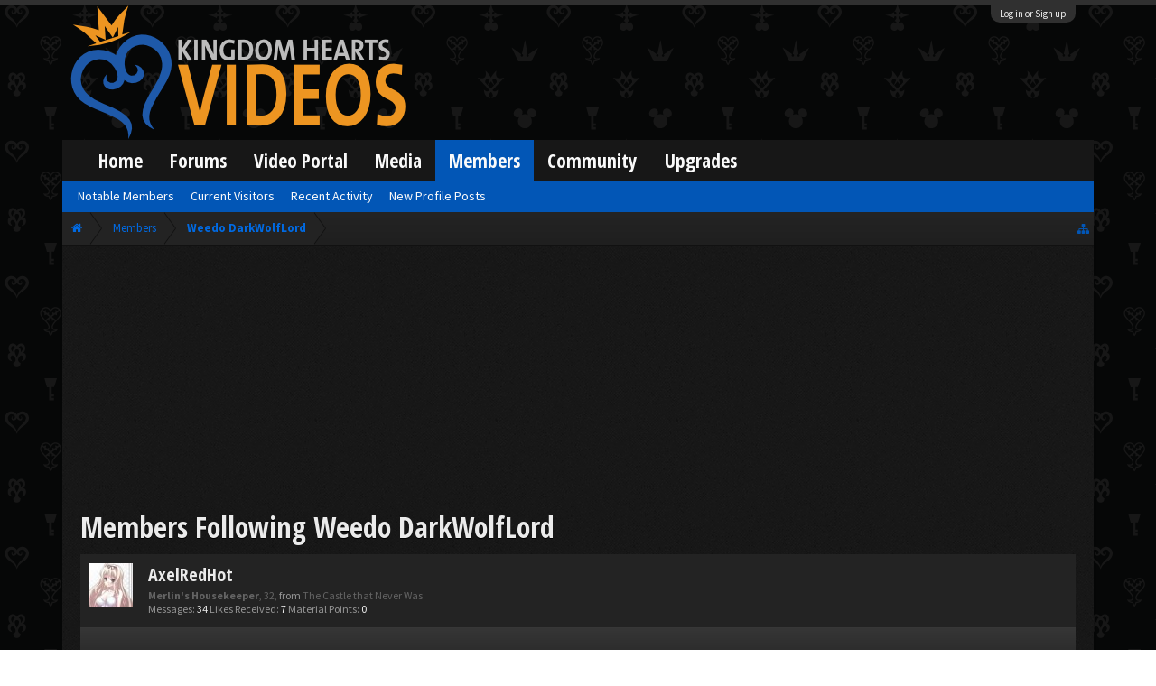

--- FILE ---
content_type: text/html; charset=utf-8
request_url: https://www.google.com/recaptcha/api2/aframe
body_size: 268
content:
<!DOCTYPE HTML><html><head><meta http-equiv="content-type" content="text/html; charset=UTF-8"></head><body><script nonce="7Kz_-msl0k8YRRnQsXZhFA">/** Anti-fraud and anti-abuse applications only. See google.com/recaptcha */ try{var clients={'sodar':'https://pagead2.googlesyndication.com/pagead/sodar?'};window.addEventListener("message",function(a){try{if(a.source===window.parent){var b=JSON.parse(a.data);var c=clients[b['id']];if(c){var d=document.createElement('img');d.src=c+b['params']+'&rc='+(localStorage.getItem("rc::a")?sessionStorage.getItem("rc::b"):"");window.document.body.appendChild(d);sessionStorage.setItem("rc::e",parseInt(sessionStorage.getItem("rc::e")||0)+1);localStorage.setItem("rc::h",'1769801464138');}}}catch(b){}});window.parent.postMessage("_grecaptcha_ready", "*");}catch(b){}</script></body></html>

--- FILE ---
content_type: application/javascript
request_url: https://www.kh-vids.net/js/khv_framework/iOSfix.js?_v=89e5f4a9
body_size: 215
content:
$(document).ready(function() {	
	/*fix for iOS keyboard issue*/
	$(".button.primary").click(function() {
		var iOS = /(iPad|iPhone|iPod)/g.test( navigator.userAgent );
		
        if (iOS)
        {
        	document.activeElement.blur();
            $("*").focus();
        	$("*").blur();
        }
	}); 
});